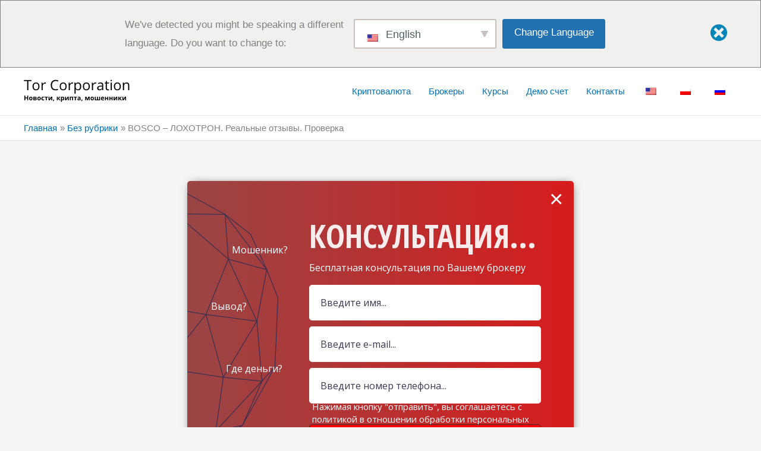

--- FILE ---
content_type: text/html; charset=UTF-8
request_url: https://tor-corporation.com/wp-admin/admin-ajax.php
body_size: -665
content:
{"status":"OK","consts":{"ip":"3.149.3.191"}}

--- FILE ---
content_type: text/javascript
request_url: https://api.venyoo.ru/wnew.js?wc=venyoo/default/science&widget_id=6459940496605189515
body_size: 151
content:
var venyooProxyScript = document.createElement('script');venyooProxyScript.src = '//api.venyoo.ru/widget-new.js?wc=venyoo/default/science&widget_id=6459940496605189515&rf=' + encodeURIComponent(window.location.href);document.head.appendChild(venyooProxyScript);